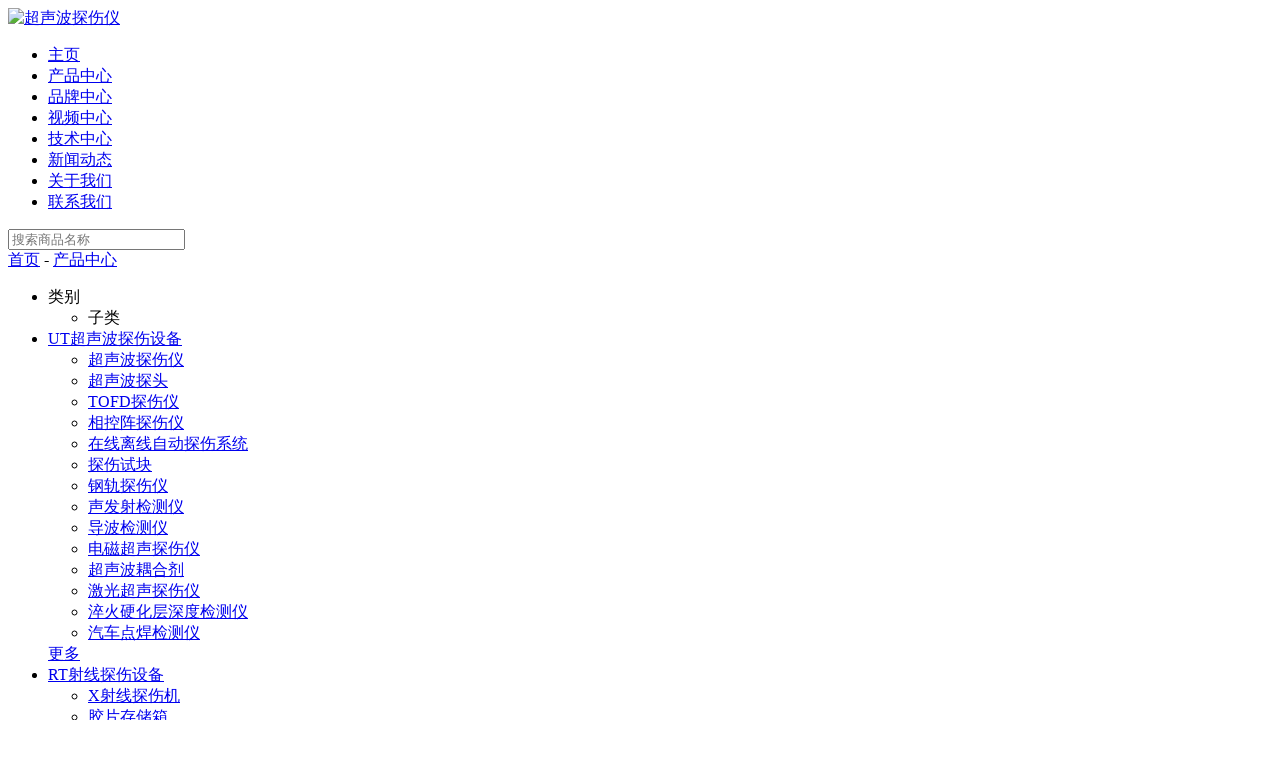

--- FILE ---
content_type: text/html
request_url: http://www.zh17.com/pt0g0pl1p22
body_size: 7944
content:
<!DOCTYPE html> <html> <head> <script> function ready(fn){ if(document.addEventListener){ document.addEventListener('DOMContentLoaded',function(){ document.removeEventListener('DOMContentLoaded',arguments.callee,false); fn(); },false); }else if(document.attachEvent){ document.attachEvent('onreadystatechange',function(){ if(document.readyState=='complete'){ document.detachEvent('onreadystatechange',arguments.callee); fn(); } }); } } </script>  <meta charset="utf-8"> <meta http-equiv="X-UA-Compatible" content="IE=edge,chrome=1"> <title>产品中心_「纵横仪器」 - 第22页</title> <meta name="keywords" content="产品中心" /> <meta name="description" content="产品中心" /> <link rel="stylesheet" href="/min/bs.css" > <script src="/min/bs.js"></script>  </head> <body>  <div id="header"> <div class="zy-table"> <div class="logo"> <a href="/"><img src="/uploads/images/d540e94f0f7ae22383dab6f6c743839a.png" alt="超声波探伤仪" title="超声波探伤仪"></a> </div> <div id="navigation"> <ul id="main-nav"> <li class=""> <a href="/"> <span>主页</span> </a> </li> <li class=" act "> <a href="/pt0g0zh0p1"> <span>产品中心</span> </a> </li> <li class=""> <a href="/b"> <span>品牌中心</span> </a> </li> <li class=""> <a href="/video_cp1"> <span>视频中心</span> </a> </li> <li class=""> <a href="/tec_center"> <span>技术中心</span> </a> </li> <li class=""> <a href="/news1"> <span>新闻动态</span> </a> </li> <li class=""> <a rel="nofollow" href="/about"> <span>关于我们</span> </a> </li> <li class=""> <a rel="nofollow" href="/contect"> <span>联系我们</span> </a> </li> <div class="clearfix"></div> </ul> </div> <div class="head_ser"> <span class="glyphicon glyphicon-search" aria-hidden="true" id="ser_show"></span> </div> </div> <form action="/pt0g0zh0p1" post="get" id="serform" class="serform"> <div class="header-search-wrap"> <div class="glyphicon glyphicon-search" aria-hidden="true" id="ser_sub"></div> <div class="ser_input"><input id="search" type="text" name="searchKey" placeholder="搜索商品名称"></div> <div class="glyphicon glyphicon-remove" aria-hidden="true" id="ser_close"></div> </div> </form> </div> <div id="header_fixed"></div> <div class="products"> <div class="head_mbx"> <div class="mbx_a"><a href="/">首页</a> - <a href="http://www.zh17.com/pt0g0zh0p1">产品中心</a>  </div> </div> <div class="container protypes"> <ul class="body">  <li class="types_li types_title"> <div class="type_title"> <span class="glyphicon glyphicon-arrow-down" aria-hidden="true"></span> 类别 </div> <ul class="types_ul"> <li><span class="glyphicon glyphicon-arrow-down" aria-hidden="true"></span> 子类</li> </ul> <div class="btns"> </div> </li>    <li class="types_li "> <div class="type_title"> <a class=" " href="/pt12g0zh0p1" >UT超声波探伤设备</a> </div> <ul class="types_ul">  <li><a href="/pt18g0zh0p1" class="">超声波探伤仪</a></li>  <li><a href="/pt19g0zh0p1" class="">超声波探头</a></li>  <li><a href="/pt28g0zh0p1" class="">TOFD探伤仪</a></li>  <li><a href="/pt29g0zh0p1" class="">相控阵探伤仪</a></li>  <li><a href="/pt31g0zh0p1" class="">在线离线自动探伤系统</a></li>  <li><a href="/pt110g0zh0p1" class="">探伤试块</a></li>  <li><a href="/pt111g0zh0p1" class="">钢轨探伤仪</a></li>  <li><a href="/pt112g0zh0p1" class="">声发射检测仪</a></li>  <li><a href="/pt113g0zh0p1" class="">导波检测仪</a></li>  <li><a href="/pt114g0zh0p1" class="">电磁超声探伤仪</a></li>  <li><a href="/pt115g0zh0p1" class="">超声波耦合剂</a></li>  <li><a href="/pt118g0zh0p1" class="">激光超声探伤仪</a></li>  <li><a href="/pt199g0zh0p1" class="">淬火硬化层深度检测仪</a></li>  <li><a href="/pt215g0zh0p1" class="">汽车点焊检测仪</a></li>  </ul> <div class="btns"> <a class="more" href="javascript:;">更多<i class="glyphicon glyphicon-menu-down"></i></a> </div> <div class="clearfix"></div> </li>  <li class="types_li "> <div class="type_title"> <a class=" " href="/pt116g0zh0p1" >RT射线探伤设备</a> </div> <ul class="types_ul">  <li><a href="/pt20g0zh0p1" class="">X射线探伤机</a></li>  <li><a href="/pt21g0zh0p1" class="">胶片存储箱</a></li>  <li><a href="/pt121g0zh0p1" class="">在线实时成像工业电视</a></li>  <li><a href="/pt122g0zh0p1" class="">CR射线探伤机</a></li>  <li><a href="/pt123g0zh0p1" class="">DR射线探伤机</a></li>  <li><a href="/pt124g0zh0p1" class="">管道爬行器</a></li>  <li><a href="/pt125g0zh0p1" class="">X射线定向仪</a></li>  <li><a href="/pt126g0zh0p1" class="">X射线衍射仪</a></li>  <li><a href="/pt127g0zh0p1" class="">工业洗片机</a></li>  <li><a href="/pt128g0zh0p1" class="">底片扫描仪</a></li>  <li><a href="/pt129g0zh0p1" class="">暗室红灯</a></li>  <li><a href="/pt130g0zh0p1" class="">红灯定时器</a></li>  <li><a href="/pt131g0zh0p1" class="">黑白密度计</a></li>  <li><a href="/pt132g0zh0p1" class="">工业胶片</a></li>  <li><a href="/pt133g0zh0p1" class="">胶片烘干箱</a></li>  <li><a href="/pt134g0zh0p1" class="">显定影粉</a></li>  <li><a href="/pt135g0zh0p1" class="">观片灯</a></li>  <li><a href="/pt136g0zh0p1" class="">射线报警仪</a></li>  <li><a href="/pt137g0zh0p1" class="">洗片架</a></li>  <li><a href="/pt138g0zh0p1" class="">洗片桶</a></li>  <li><a href="/pt139g0zh0p1" class="">暗袋</a></li>  <li><a href="/pt140g0zh0p1" class="">增感屏</a></li>  <li><a href="/pt141g0zh0p1" class="">像质计</a></li>  <li><a href="/pt142g0zh0p1" class="">铅字</a></li>  <li><a href="/pt143g0zh0p1" class="">射线试块</a></li>  <li><a href="/pt144g0zh0p1" class="">标记带贴片框</a></li>  <li><a href="/pt145g0zh0p1" class="">磁钢</a></li>  <li><a href="/pt146g0zh0p1" class="">射线标定尺</a></li>  <li><a href="/pt147g0zh0p1" class="">铅托板</a></li>  <li><a href="/pt148g0zh0p1" class="">铅字带</a></li>  <li><a href="/pt149g0zh0p1" class="">射线防辐射服</a></li>  <li><a href="/pt150g0zh0p1" class="">铅门铅房</a></li>  <li><a href="/pt151g0zh0p1" class="">射线管</a></li>  <li><a href="/pt152g0zh0p1" class="">探伤小车</a></li>  <li><a href="/pt153g0zh0p1" class="">底片袋</a></li>  <li><a href="/pt194g0zh0p1" class="">裁片刀</a></li>  <li><a href="/pt195g0zh0p1" class="">评片尺</a></li>  <li><a href="/pt196g0zh0p1" class="">其他射线附件</a></li>  <li><a href="/pt200g0zh0p1" class="">工业CT</a></li>  </ul> <div class="btns"> <a class="more" href="javascript:;">更多<i class="glyphicon glyphicon-menu-down"></i></a> </div> <div class="clearfix"></div> </li>  <li class="types_li "> <div class="type_title"> <a class=" " href="/pt117g0zh0p1" >MT磁粉探伤设备</a> </div> <ul class="types_ul">  <li><a href="/pt23g0zh0p1" class="">便携磁粉探伤机</a></li>  <li><a href="/pt24g0zh0p1" class="">大型磁粉探伤机</a></li>  <li><a href="/pt154g0zh0p1" class="">自动磁粉探伤机</a></li>  <li><a href="/pt155g0zh0p1" class="">退磁机</a></li>  <li><a href="/pt156g0zh0p1" class="">紫外线灯</a></li>  <li><a href="/pt157g0zh0p1" class="">紫外线辐照计</a></li>  <li><a href="/pt158g0zh0p1" class="">磁粉</a></li>  <li><a href="/pt159g0zh0p1" class="">磁膏</a></li>  <li><a href="/pt160g0zh0p1" class="">滴定管</a></li>  <li><a href="/pt161g0zh0p1" class="">磁悬液</a></li>  <li><a href="/pt162g0zh0p1" class="">反差增强剂</a></li>  <li><a href="/pt163g0zh0p1" class="">分散剂</a></li>  <li><a href="/pt164g0zh0p1" class="">防锈剂</a></li>  <li><a href="/pt165g0zh0p1" class="">磁粉试块</a></li>  <li><a href="/pt166g0zh0p1" class="">场强计</a></li>  </ul> <div class="btns"> <a class="more" href="javascript:;">更多<i class="glyphicon glyphicon-menu-down"></i></a> </div> <div class="clearfix"></div> </li>  <li class="types_li  pro_lmhome "> <div class="type_title"> <a class=" " href="/pt119g0zh0p1" >PT着色渗透探伤设备</a> </div> <ul class="types_ul">  <li><a href="/pt25g0zh0p1" class="">着色渗透探伤剂</a></li>  <li><a href="/pt167g0zh0p1" class="">渗透试块</a></li>  <li><a href="/pt168g0zh0p1" class="">在线渗透设备</a></li>  </ul> <div class="btns"> <a class="more" href="javascript:;">更多<i class="glyphicon glyphicon-menu-down"></i></a> </div> <div class="clearfix"></div> </li>  <li class="types_li  pro_lmhome "> <div class="type_title"> <a class=" " href="/pt120g0zh0p1" >ET涡流探伤设备</a> </div> <ul class="types_ul">  <li><a href="/pt169g0zh0p1" class="">便携式涡流探伤仪</a></li>  <li><a href="/pt170g0zh0p1" class="">在线式涡流探伤机</a></li>  <li><a href="/pt171g0zh0p1" class="">钢丝绳探伤仪</a></li>  <li><a href="/pt172g0zh0p1" class="">漏磁探伤仪</a></li>  <li><a href="/pt198g0zh0p1" class="">氧化皮检测仪</a></li>  </ul> <div class="btns"> <a class="more" href="javascript:;">更多<i class="glyphicon glyphicon-menu-down"></i></a> </div> <div class="clearfix"></div> </li>  <li class="types_li  pro_lmhome "> <div class="type_title"> <a class=" " href="/pt26g0zh0p1" >外观尺寸测量仪器</a> </div> <ul class="types_ul">  <li><a href="/pt73g0zh0p1" class="">工业投影仪</a></li>  <li><a href="/pt75g0zh0p1" class="">影像测量仪</a></li>  <li><a href="/pt76g0zh0p1" class="">三坐标测量仪</a></li>  <li><a href="/pt77g0zh0p1" class="">圆度仪</a></li>  <li><a href="/pt78g0zh0p1" class="">轮廓仪</a></li>  <li><a href="/pt191g0zh0p1" class="">三维扫描仪</a></li>  <li><a href="/pt192g0zh0p1" class="">关节臂</a></li>  <li><a href="/pt193g0zh0p1" class="">激光测平仪</a></li>  <li><a href="/pt210g0zh0p1" class="">卡尺</a></li>  <li><a href="/pt211g0zh0p1" class="">量规</a></li>  <li><a href="/pt212g0zh0p1" class="">全站仪</a></li>  <li><a href="/pt213g0zh0p1" class="">水准仪</a></li>  <li><a href="/pt214g0zh0p1" class="">激光跟踪仪</a></li>  </ul> <div class="btns"> <a class="more" href="javascript:;">更多<i class="glyphicon glyphicon-menu-down"></i></a> </div> <div class="clearfix"></div> </li>  <li class="types_li  pro_lmhome "> <div class="type_title"> <a class=" " href="/pt56g0zh0p1" >化学分析实验室仪器</a> </div> <ul class="types_ul">  <li><a href="/pt57g0zh0p1" class="">光电直读光谱仪</a></li>  <li><a href="/pt58g0zh0p1" class="">原子荧光光谱仪</a></li>  <li><a href="/pt59g0zh0p1" class="">ICP光谱仪</a></li>  <li><a href="/pt60g0zh0p1" class="">紫外可见分光光度计</a></li>  <li><a href="/pt61g0zh0p1" class="">碳硫分析仪</a></li>  <li><a href="/pt62g0zh0p1" class="">元素分析仪</a></li>  <li><a href="/pt63g0zh0p1" class="">合金分析仪</a></li>  <li><a href="/pt64g0zh0p1" class="">分光光度计</a></li>  <li><a href="/pt207g0zh0p1" class="">氧氮氢分析仪</a></li>  <li><a href="/pt208g0zh0p1" class="">扩散氢分析仪</a></li>  </ul> <div class="btns"> <a class="more" href="javascript:;">更多<i class="glyphicon glyphicon-menu-down"></i></a> </div> <div class="clearfix"></div> </li>  <li class="types_li  pro_lmhome "> <div class="type_title"> <a class=" " href="/pt65g0zh0p1" >通用实验检测仪器</a> </div> <ul class="types_ul">  <li><a href="/pt79g0zh0p1" class="">涂层测厚仪</a></li>  <li><a href="/pt81g0zh0p1" class="">超声波测厚仪</a></li>  <li><a href="/pt82g0zh0p1" class="">粗糙度仪</a></li>  <li><a href="/pt83g0zh0p1" class="">红外线测温仪</a></li>  <li><a href="/pt84g0zh0p1" class="">电火花检漏仪</a></li>  <li><a href="/pt85g0zh0p1" class="">附着力测试仪</a></li>  <li><a href="/pt86g0zh0p1" class="">光泽度仪</a></li>  <li><a href="/pt87g0zh0p1" class="">天平电子秤</a></li>  <li><a href="/pt88g0zh0p1" class="">推拉力计</a></li>  <li><a href="/pt99g0zh0p1" class="">风速计</a></li>  <li><a href="/pt100g0zh0p1" class="">噪音计</a></li>  <li><a href="/pt101g0zh0p1" class="">光度计</a></li>  <li><a href="/pt102g0zh0p1" class="">测振仪</a></li>  <li><a href="/pt103g0zh0p1" class="">内窥镜</a></li>  <li><a href="/pt104g0zh0p1" class="">测高仪</a></li>  <li><a href="/pt105g0zh0p1" class="">电子称</a></li>  <li><a href="/pt106g0zh0p1" class="">温湿度计</a></li>  <li><a href="/pt107g0zh0p1" class="">气体探测仪</a></li>  <li><a href="/pt108g0zh0p1" class="">金属探测器</a></li>  <li><a href="/pt109g0zh0p1" class="">测距仪</a></li>  <li><a href="/pt173g0zh0p1" class="">转速计</a></li>  <li><a href="/pt197g0zh0p1" class="">应力检测仪</a></li>  <li><a href="/pt209g0zh0p1" class="">扭力扳手</a></li>  </ul> <div class="btns"> <a class="more" href="javascript:;">更多<i class="glyphicon glyphicon-menu-down"></i></a> </div> <div class="clearfix"></div> </li>  <li class="types_li  pro_lmhome "> <div class="type_title"> <a class=" " href="/pt179g0zh0p1" >硬度计</a> </div> <ul class="types_ul">  <li><a href="/pt27g0zh0p1" class="">里氏硬度计</a></li>  <li><a href="/pt42g0zh0p1" class="">洛氏硬度计</a></li>  <li><a href="/pt43g0zh0p1" class="">布氏硬度计</a></li>  <li><a href="/pt45g0zh0p1" class="">显微硬度计</a></li>  <li><a href="/pt46g0zh0p1" class="">韦氏硬度计</a></li>  <li><a href="/pt47g0zh0p1" class="">维氏硬度计</a></li>  <li><a href="/pt48g0zh0p1" class="">巴氏硬度计</a></li>  <li><a href="/pt49g0zh0p1" class="">邵氏硬度计</a></li>  <li><a href="/pt174g0zh0p1" class="">超声波硬度计</a></li>  <li><a href="/pt201g0zh0p1" class="">硬度块</a></li>  </ul> <div class="btns"> <a class="more" href="javascript:;">更多<i class="glyphicon glyphicon-menu-down"></i></a> </div> <div class="clearfix"></div> </li>  <li class="types_li  pro_lmhome "> <div class="type_title"> <a class=" " href="/pt180g0zh0p1" >试验机</a> </div> <ul class="types_ul">  <li><a href="/pt52g0zh0p1" class="">液压万能试验机</a></li>  <li><a href="/pt53g0zh0p1" class="">冲击试验机</a></li>  <li><a href="/pt54g0zh0p1" class="">电子万能试验机</a></li>  <li><a href="/pt55g0zh0p1" class="">低温槽</a></li>  <li><a href="/pt175g0zh0p1" class="">弹簧拉压试验机</a></li>  <li><a href="/pt176g0zh0p1" class="">压力试验机</a></li>  <li><a href="/pt177g0zh0p1" class="">钢绞线试验机</a></li>  <li><a href="/pt178g0zh0p1" class="">摩擦磨损试验机</a></li>  <li><a href="/pt181g0zh0p1" class="">拉床</a></li>  <li><a href="/pt182g0zh0p1" class="">缺口投影仪</a></li>  </ul> <div class="btns"> <a class="more" href="javascript:;">更多<i class="glyphicon glyphicon-menu-down"></i></a> </div> <div class="clearfix"></div> </li>  <li class="types_li  pro_lmhome "> <div class="type_title"> <a class=" " href="/pt183g0zh0p1" >显微镜</a> </div> <ul class="types_ul">  <li><a href="/pt50g0zh0p1" class="">金相显微镜</a></li>  <li><a href="/pt51g0zh0p1" class="">金相磨抛机</a></li>  <li><a href="/pt98g0zh0p1" class="">万能工具显微镜</a></li>  <li><a href="/pt184g0zh0p1" class="">金相镶嵌机</a></li>  <li><a href="/pt185g0zh0p1" class="">金相切割机</a></li>  <li><a href="/pt186g0zh0p1" class="">抛光布</a></li>  <li><a href="/pt187g0zh0p1" class="">砂纸</a></li>  <li><a href="/pt188g0zh0p1" class="">金相切割砂轮片</a></li>  <li><a href="/pt189g0zh0p1" class="">镶嵌粉</a></li>  <li><a href="/pt190g0zh0p1" class="">金刚石抛光剂</a></li>  <li><a href="/pt202g0zh0p1" class="">生物显微镜</a></li>  <li><a href="/pt203g0zh0p1" class="">体视显微镜</a></li>  <li><a href="/pt204g0zh0p1" class="">偏光显微镜</a></li>  <li><a href="/pt205g0zh0p1" class="">共聚焦显微镜</a></li>  <li><a href="/pt206g0zh0p1" class="">扫描电镜</a></li>  </ul> <div class="btns"> <a class="more" href="javascript:;">更多<i class="glyphicon glyphicon-menu-down"></i></a> </div> <div class="clearfix"></div> </li>  <li class="types_li  pro_lmhome "> <div class="type_title"> <a class=" " href="/pt216g0zh0p1" >复合材料检测仪器</a> </div> <ul class="types_ul">  <li><a href="/pt217g0zh0p1" class="">复合材料探伤仪器</a></li>  </ul> <div class="btns"> <a class="more" href="javascript:;">更多<i class="glyphicon glyphicon-menu-down"></i></a> </div> <div class="clearfix"></div> </li>  <div class="clearfix"></div>  <li class="types_li1"><i id="showall" class="glyphicon"></i></li>   </ul> </div> <script type="text/javascript"> if($('#showall').length>0){ $('#showall').on('click',function(){ var is_hide = $(".pro_lmhome").is(':hidden'); if(is_hide){ $(".pro_lmhome").show(); $(this).removeClass('glyphicon-chevron-down').addClass('glyphicon-chevron-up'); }else{ $(".pro_lmhome").hide(); $(this).removeClass('glyphicon-chevron-up').addClass('glyphicon-chevron-down'); } }); $('#showall').addClass('glyphicon-chevron-up');  } $('.types_ul').each(function(){ if($(this).height()>35){ morebtn = $(this).siblings('.btns').find('a'); morebtn.addClass('show'); morebtn.on("click", function(){ if($(this).parent().siblings('.types_ul').css('height')!='35px'){ $(this).parent().siblings('.types_ul').css('height','35px'); $(this).html('更多<i class="glyphicon glyphicon-menu-down"></i>'); }else{ $(this).parent().siblings('.types_ul').css('height','auto'); $(this).html('收起<i class="glyphicon glyphicon-menu-up"></i>'); } }); } $(this).css('height','35px'); }); </script>   <div class="container_pro"> <div class="container"> <div id="listsrp-sortbar"> <div class="m-sortbar" id="J_relative"> <div class="sort-row"> <div class="sort-inner"> <ul class="sorts"> <li class="sort"><a class="J_Ajax link first " href="http://www.zh17.com/pt0g0zh0p1">综合</a></li> <li class="sort"><a class="J_Ajax link " href="http://www.zh17.com/pt0g0rq1p1">人气</a></li> <li class="sort"><a class="J_Ajax link active" href="http://www.zh17.com/pt0g0pl1p1">评论从高到低</a></li> </ul> </div> </div> </div> </div> <script> $('#listsrp-sortbar .price').on('mouseover',function(){ $(this).siblings('.droplist').show(); }); $('#listsrp-sortbar .droplist').on('mouseleave',function(){ $(this).hide(); }) </script> <div class="products-list"> <ul>  <li> <div class="pro-img"> <a href="http://www.zh17.com/pd/264" ><img title="试金WAW-300C型微机控制电液伺服万能试验机" src="http://www.zh17.com//storage/img/small-264.jpg" alt="试金WAW-300C型微机控制电液伺服万能试验机" /></a> <div class="p"><a href="http://www.zh17.com/pd/264">试金WAW-300C型微机控制电液伺服万能试验机</a></div> <div class="p1"> <b title="品牌:试金">品牌:试金</b> <i> 对比 <span class="dui glyphicon" data_id="264"></span> </i> </div> </div> </li>  <li> <div class="pro-img"> <a href="http://www.zh17.com/pd/265" ><img title="试金WAW-100C型微机控制电液伺服万能试验机" src="http://www.zh17.com//storage/img/small-265.jpg" alt="试金WAW-100C型微机控制电液伺服万能试验机" /></a> <div class="p"><a href="http://www.zh17.com/pd/265">试金WAW-100C型微机控制电液伺服万能试验机</a></div> <div class="p1"> <b title="品牌:试金">品牌:试金</b> <i> 对比 <span class="dui glyphicon" data_id="265"></span> </i> </div> </div> </li>  <li> <div class="pro-img"> <a href="http://www.zh17.com/pd/266" ><img title="交流电源 DAC-II型 " src="http://www.zh17.com//storage/img/small-266.jpg" alt="交流电源 DAC-II型 " /></a> <div class="p"><a href="http://www.zh17.com/pd/266">交流电源 DAC-II型 </a></div> <div class="p1"> <b title="品牌:宏达">品牌:宏达</b> <i> 对比 <span class="dui glyphicon" data_id="266"></span> </i> </div> </div> </li>  <li> <div class="pro-img"> <a href="http://www.zh17.com/pd/267" ><img title="试金WA201-1000电液伺服油源控制柜" src="http://www.zh17.com//storage/img/small-267.jpg" alt="试金WA201-1000电液伺服油源控制柜" /></a> <div class="p"><a href="http://www.zh17.com/pd/267">试金WA201-1000电液伺服油源控制柜</a></div> <div class="p1"> <b title="品牌:试金">品牌:试金</b> <i> 对比 <span class="dui glyphicon" data_id="267"></span> </i> </div> </div> </li>  <li> <div class="pro-img"> <a href="http://www.zh17.com/pd/268" ><img title="干法磁粉 " src="http://www.zh17.com//storage/img/small-268.jpg" alt="干法磁粉 " /></a> <div class="p"><a href="http://www.zh17.com/pd/268">干法磁粉 </a></div> <div class="p1"> <b title="品牌:宏达">品牌:宏达</b> <i> 对比 <span class="dui glyphicon" data_id="268"></span> </i> </div> </div> </li>  <li> <div class="pro-img"> <a href="http://www.zh17.com/pd/269" ><img title="试金WAW-1000A微机控制电液伺服万能试验机" src="http://www.zh17.com//storage/img/small-269.jpg" alt="试金WAW-1000A微机控制电液伺服万能试验机" /></a> <div class="p"><a href="http://www.zh17.com/pd/269">试金WAW-1000A微机控制电液伺服万能试验机</a></div> <div class="p1"> <b title="品牌:试金">品牌:试金</b> <i> 对比 <span class="dui glyphicon" data_id="269"></span> </i> </div> </div> </li>  <li> <div class="pro-img"> <a href="http://www.zh17.com/pd/270" ><img title="试金 WAW-500L/600L微机控制电液伺服钢绞线试验机" src="http://www.zh17.com//storage/img/small-270.jpg" alt="试金 WAW-500L/600L微机控制电液伺服钢绞线试验机" /></a> <div class="p"><a href="http://www.zh17.com/pd/270">试金 WAW-500L/600L微机控制电液伺服钢绞线试验机</a></div> <div class="p1"> <b title="品牌:试金">品牌:试金</b> <i> 对比 <span class="dui glyphicon" data_id="270"></span> </i> </div> </div> </li>  <li> <div class="pro-img"> <a href="http://www.zh17.com/pd/271" ><img title="荧光探伤灯 Z-125W 型" src="http://www.zh17.com//storage/img/small-271.jpg" alt="荧光探伤灯 Z-125W 型" /></a> <div class="p"><a href="http://www.zh17.com/pd/271">荧光探伤灯 Z-125W 型</a></div> <div class="p1"> <b title="品牌:宏达">品牌:宏达</b> <i> 对比 <span class="dui glyphicon" data_id="271"></span> </i> </div> </div> </li>  <li> <div class="pro-img"> <a href="http://www.zh17.com/pd/272" ><img title="试金WAW-600C型微机控制电液伺服万能试验机" src="http://www.zh17.com//storage/img/small-272.jpg" alt="试金WAW-600C型微机控制电液伺服万能试验机" /></a> <div class="p"><a href="http://www.zh17.com/pd/272">试金WAW-600C型微机控制电液伺服万能试验机</a></div> <div class="p1"> <b title="品牌:试金">品牌:试金</b> <i> 对比 <span class="dui glyphicon" data_id="272"></span> </i> </div> </div> </li>  <li> <div class="pro-img"> <a href="http://www.zh17.com/pd/273" ><img title="反差增强剂 FC-5型 " src="http://www.zh17.com//storage/img/small-273.jpg" alt="反差增强剂 FC-5型 " /></a> <div class="p"><a href="http://www.zh17.com/pd/273">反差增强剂 FC-5型 </a></div> <div class="p1"> <b title="品牌:宏达">品牌:宏达</b> <i> 对比 <span class="dui glyphicon" data_id="273"></span> </i> </div> </div> </li>  <li> <div class="pro-img"> <a href="http://www.zh17.com/pd/274" ><img title="试金WEW-2000A型微机屏显式液压万能试验机" src="http://www.zh17.com//storage/img/small-274.jpg" alt="试金WEW-2000A型微机屏显式液压万能试验机" /></a> <div class="p"><a href="http://www.zh17.com/pd/274">试金WEW-2000A型微机屏显式液压万能试验机</a></div> <div class="p1"> <b title="品牌:试金">品牌:试金</b> <i> 对比 <span class="dui glyphicon" data_id="274"></span> </i> </div> </div> </li>  <li> <div class="pro-img"> <a href="http://www.zh17.com/pd/275" ><img title="荧光磁悬液 HD-YN型 " src="http://www.zh17.com//storage/img/small-275.jpg" alt="荧光磁悬液 HD-YN型 " /></a> <div class="p"><a href="http://www.zh17.com/pd/275">荧光磁悬液 HD-YN型 </a></div> <div class="p1"> <b title="品牌:宏达">品牌:宏达</b> <i> 对比 <span class="dui glyphicon" data_id="275"></span> </i> </div> </div> </li>  <div class="clearfix"></div> </ul> </div> <div class="pt_long_list"> <ul>  <li> <ul>  <li><a href="http://www.zh17.com/c/chaoshengbotanshangyi253.html">超声波二级探伤证</a></li>  <li><a href="http://www.zh17.com/c/chaoshengbotanshangyi254.html">超声波探伤仪时间多少</a></li>  <li><a href="http://www.zh17.com/c/chaoshengbotanshangyi255.html">超声波探伤仪友联教程</a></li>  <div class="clearfix"></div> </ul> </li>  <li> <ul>  <li><a href="http://www.zh17.com/c/chaoshengbotanshangyi256.html">中科超声波探伤仪使用教程</a></li>  <li><a href="http://www.zh17.com/c/chaoshengbotanshangyi257.html">超声波探伤需要焊缝两侧都探伤</a></li>  <li><a href="http://www.zh17.com/c/chaoshengbotanshangyi258.html">超声波探伤试验用标准试样</a></li>  <div class="clearfix"></div> </ul> </li>  <li> <ul>  <li><a href="http://www.zh17.com/c/chaoshengbotanshangyi259.html">超声波探伤仪cts-4020</a></li>  <li><a href="http://www.zh17.com/c/chaoshengbotanshangyi260.html">超声波探伤工艺题</a></li>  <li><a href="http://www.zh17.com/c/chaoshengbotanshangyi261.html">铝合金型材超声波探伤</a></li>  <div class="clearfix"></div> </ul> </li>  <li> <ul>  <li><a href="http://www.zh17.com/c/chaoshengbotanshangyi262.html">上材齿轮超声波探伤</a></li>  <li><a href="http://www.zh17.com/c/chaoshengbotanshangyi263.html">超声波探伤仪排行</a></li>  <li><a href="http://www.zh17.com/c/chaoshengbotanshangyi264.html">焊缝超声波探伤波形</a></li>  <div class="clearfix"></div> </ul> </li>  </ul> </div> <div class="floatdiv"> <form onSubmit="return CheckBookForm();" method="get" name="guestbookform" action="http://www.zh17.com/products_db" > <h5>对比产品</h5> <ul></ul> <input type="submit" value="开始对比" class="duibi"/> <a>[<span class="num">0</span>/4] 清空</a> <i>&times;</i> </form> </div> <div class="pagecode"> <ul class="pagination">  <li><a href="http://www.zh17.com/pt0g0pl1p21" rel="prev">&laquo;</a></li>       <li><a href="http://www.zh17.com/pt0g0pl1p1">1</a></li>    <li><a href="http://www.zh17.com/pt0g0pl1p2">2</a></li>      <li class="disabled"><span>...</span></li>        <li><a href="http://www.zh17.com/pt0g0pl1p19">19</a></li>    <li><a href="http://www.zh17.com/pt0g0pl1p20">20</a></li>    <li><a href="http://www.zh17.com/pt0g0pl1p21">21</a></li>    <li class="active"><span>22</span></li>    <li><a href="http://www.zh17.com/pt0g0pl1p23">23</a></li>    <li><a href="http://www.zh17.com/pt0g0pl1p24">24</a></li>    <li><a href="http://www.zh17.com/pt0g0pl1p25">25</a></li>      <li class="disabled"><span>...</span></li>        <li><a href="http://www.zh17.com/pt0g0pl1p238">238</a></li>    <li><a href="http://www.zh17.com/pt0g0pl1p239">239</a></li>      <li><a href="http://www.zh17.com/pt0g0pl1p23" rel="next">&raquo;</a></li>  </ul>  </div> </div> </div> </div>  <div class="footer"> <div class="container"> <div class="f1">  <div><a href="http://www.zh17.com/c/chaoshengbotanshangyi1961.html">超声波探伤仪报价</a></div>  <div><a href="http://www.zh17.com/c/chaoshengbotanshangyi1502.html">超声波探伤仪厂家</a></div>  <div><a href="http://www.zh17.com/c/chaoshengbotanshangyi569.html">超声波探伤仪价格</a></div>  <div><a href="http://www.zh17.com/c/chaoshengbotanshangyi407.html">超声波探伤报告</a></div>  </div> <div class="f2">  <div><a href="http://www.zh17.com/c/chaoshengbotanshangyi317.html">超声波探伤原理</a></div>  <div><a href="http://www.zh17.com/c/xiangkongzhentanshangyi3696.html">相控阵探伤缺点</a></div>  <div><a href="http://www.zh17.com/c/xiangkongzhentanshangyi3695.html">相控阵探伤取证</a></div>  <div><a href="http://www.zh17.com/c/xiangkongzhentanshangyi3694.html">相控阵探伤普及</a></div>  </div> <div class="f3">  <div><a href="http://www.zh17.com/c/xiangkongzhentanshangyi3693.html">相控阵探伤培训费用</a></div>  <div><a href="http://www.zh17.com/c/xiangkongzhentanshangyi3692.html">相控阵探伤培训班</a></div>  <div><a href="http://www.zh17.com/c/xiangkongzhentanshangyi3691.html">相控阵探伤培训</a></div>  <div><a href="http://www.zh17.com/c/xiangkongzhentanshangyi3690.html">相控阵探伤考试</a></div>  </div> <div class="f4"> <div class="f_logo"> <img src="/uploads/images/d540e94f0f7ae22383dab6f6c743839a.png" alt="超声波探伤仪" title="超声波探伤仪"> </div> <div class="logo_info"> 全国服务热线<br/>0532-85011151<br/> </div> </div> </div> <div class="footer-bar"> Copyright &copy; 青岛纵横仪器有限公司 All rights reserved. </div> <div class="footer-bar">  <a href="http://www.zh17.com/pt18g0zh0p1">超声波探伤仪</a>  <a href="http://www.zh17.com/pt20g0zh0p1">X射线探伤机</a>  <a href="http://www.zh17.com/pt23g0zh0p1">便携磁粉探伤机</a>  <a href="http://www.zh17.com/pt24g0zh0p1">大型磁粉探伤机</a>  <a href="http://www.zh17.com/pt25g0zh0p1">着色渗透探伤剂</a>  </div> </div> <div class="yb_conct"> <div class="yb_QQ"><a rel="nofollow" target="_blank" href="http://wpa.qq.com/msgrd?v=3&amp;uin=58467531&amp;site=qq&amp;menu=yes" title="即刻发送您的需求">在线客服</a></div> </div> <script> ready(function (){ $('#search').on('keypress',function(event){ if(event.keyCode == 13) { $('#serform').submit(); } }); $('#ser_sub').on('click',function(event){ $('#serform').submit(); }); $('#ser_close').on('click',function(event){ $('#serform').hide(500); }); $('#ser_show').on('click',function(event){ $('#serform').show(500); }); }); </script>  <script>var _hmt = _hmt || [];(function() {  var hm = document.createElement("script");  hm.src = "https://hm.baidu.com/hm.js?da063b576ee00951d01b04b11002fac6";  var s = document.getElementsByTagName("script")[0];   s.parentNode.insertBefore(hm, s);})();</script> <script type="text/javascript"> function CheckBookForm(){ var num = $('.floatdiv ul li').length; if(num > 1 && num < 5){ return true; } return false; } </script>  </body> </html>